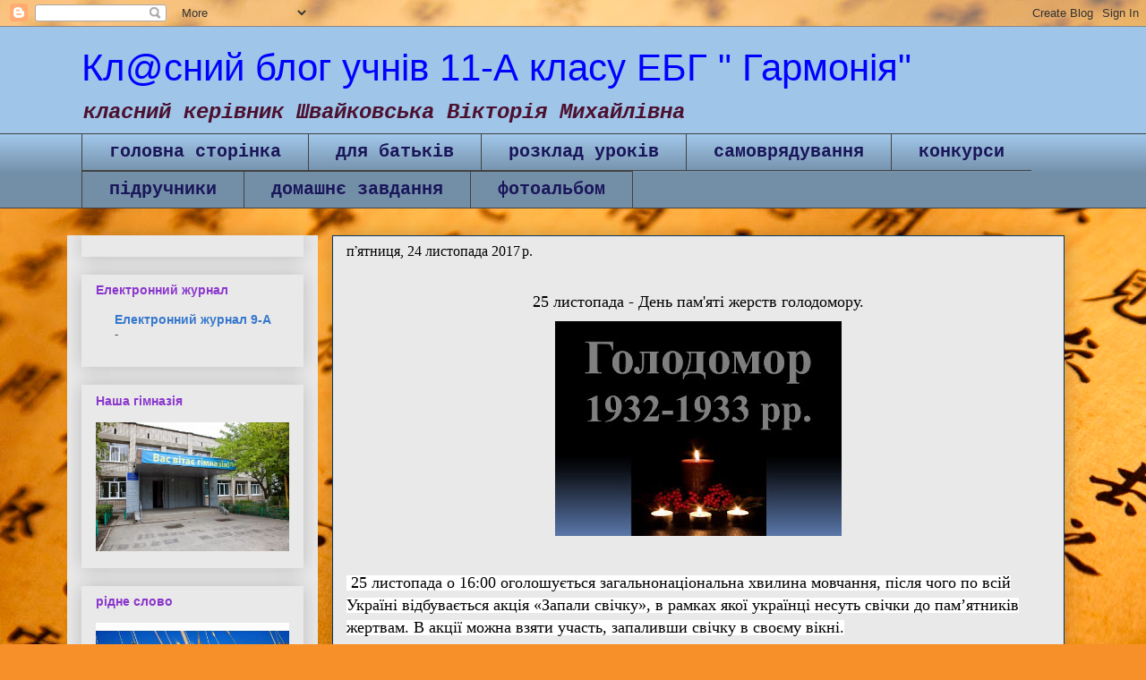

--- FILE ---
content_type: text/html; charset=UTF-8
request_url: https://schwaikowska.blogspot.com/b/stats?style=BLACK_TRANSPARENT&timeRange=ALL_TIME&token=APq4FmAr_7P6rdsHKZTOhvMBSRqtunIPfELp4mcr3x4cXcWegQraiFFYEDUBdb_c7YeIsL50n53FYztNSoLNepnk46OCbjFBKg
body_size: -38
content:
{"total":32195,"sparklineOptions":{"backgroundColor":{"fillOpacity":0.1,"fill":"#000000"},"series":[{"areaOpacity":0.3,"color":"#202020"}]},"sparklineData":[[0,0],[1,10],[2,0],[3,0],[4,10],[5,30],[6,20],[7,20],[8,10],[9,20],[10,30],[11,30],[12,20],[13,50],[14,0],[15,10],[16,10],[17,10],[18,0],[19,10],[20,20],[21,0],[22,0],[23,40],[24,0],[25,0],[26,0],[27,0],[28,0],[29,10]],"nextTickMs":3600000}